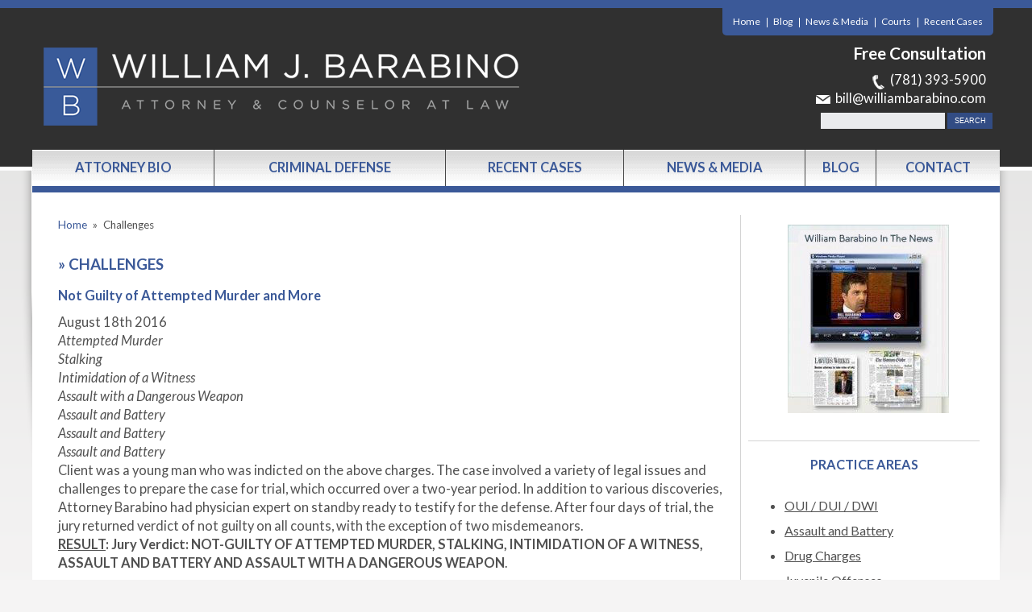

--- FILE ---
content_type: text/html; charset=UTF-8
request_url: https://www.williambarabino.com/representative-case-tag/challenges/
body_size: 14937
content:


<!DOCTYPE html>
<!--[if IE 8 ]>    <html lang="en-US" class="no-js no-touch ie8"> <![endif]-->
<!--[if (gte IE 9)|(gt IEMobile 7)|!(IEMobile)|!(IE)]><!--><html lang="en-US" class="no-js no-touch"><!--<![endif]-->
	<head>
		<meta name="themodernfirm-framework-version" content="2.5.1.1" />
		<meta http-equiv="Content-Type" content="text/html; charset=utf-8" />
<script type="text/javascript">
/* <![CDATA[ */
var gform;gform||(document.addEventListener("gform_main_scripts_loaded",function(){gform.scriptsLoaded=!0}),document.addEventListener("gform/theme/scripts_loaded",function(){gform.themeScriptsLoaded=!0}),window.addEventListener("DOMContentLoaded",function(){gform.domLoaded=!0}),gform={domLoaded:!1,scriptsLoaded:!1,themeScriptsLoaded:!1,isFormEditor:()=>"function"==typeof InitializeEditor,callIfLoaded:function(o){return!(!gform.domLoaded||!gform.scriptsLoaded||!gform.themeScriptsLoaded&&!gform.isFormEditor()||(gform.isFormEditor()&&console.warn("The use of gform.initializeOnLoaded() is deprecated in the form editor context and will be removed in Gravity Forms 3.1."),o(),0))},initializeOnLoaded:function(o){gform.callIfLoaded(o)||(document.addEventListener("gform_main_scripts_loaded",()=>{gform.scriptsLoaded=!0,gform.callIfLoaded(o)}),document.addEventListener("gform/theme/scripts_loaded",()=>{gform.themeScriptsLoaded=!0,gform.callIfLoaded(o)}),window.addEventListener("DOMContentLoaded",()=>{gform.domLoaded=!0,gform.callIfLoaded(o)}))},hooks:{action:{},filter:{}},addAction:function(o,r,e,t){gform.addHook("action",o,r,e,t)},addFilter:function(o,r,e,t){gform.addHook("filter",o,r,e,t)},doAction:function(o){gform.doHook("action",o,arguments)},applyFilters:function(o){return gform.doHook("filter",o,arguments)},removeAction:function(o,r){gform.removeHook("action",o,r)},removeFilter:function(o,r,e){gform.removeHook("filter",o,r,e)},addHook:function(o,r,e,t,n){null==gform.hooks[o][r]&&(gform.hooks[o][r]=[]);var d=gform.hooks[o][r];null==n&&(n=r+"_"+d.length),gform.hooks[o][r].push({tag:n,callable:e,priority:t=null==t?10:t})},doHook:function(r,o,e){var t;if(e=Array.prototype.slice.call(e,1),null!=gform.hooks[r][o]&&((o=gform.hooks[r][o]).sort(function(o,r){return o.priority-r.priority}),o.forEach(function(o){"function"!=typeof(t=o.callable)&&(t=window[t]),"action"==r?t.apply(null,e):e[0]=t.apply(null,e)})),"filter"==r)return e[0]},removeHook:function(o,r,t,n){var e;null!=gform.hooks[o][r]&&(e=(e=gform.hooks[o][r]).filter(function(o,r,e){return!!(null!=n&&n!=o.tag||null!=t&&t!=o.priority)}),gform.hooks[o][r]=e)}});
/* ]]> */
</script>

		<meta charset="UTF-8" />
<!--         <meta name="viewport" content="width=device-width, initial-scale=1, maximum-scale=1.0, user-scalable=no" /> -->
		<meta name="viewport" content="width=device-width, initial-scale=1">
		<link rel="profile" href="https://gmpg.org/xfn/11" />	
		<title> » Law Office of  William J. Barabino</title>		<link rel="shortcut icon" href="https://www.williambarabino.com/wp-content/uploads/sites/254/2015/05/favicon.ico" /><meta name='robots' content='max-image-preview:large' />
	<style>img:is([sizes="auto" i], [sizes^="auto," i]) { contain-intrinsic-size: 3000px 1500px }</style>
	
            <script data-no-defer="1" data-ezscrex="false" data-cfasync="false" data-pagespeed-no-defer data-cookieconsent="ignore">
                var ctPublicFunctions = {"_ajax_nonce":"76e816eacf","_rest_nonce":"134d15d74c","_ajax_url":"\/wp-admin\/admin-ajax.php","_rest_url":"https:\/\/www.williambarabino.com\/wp-json\/","data__cookies_type":"none","data__ajax_type":"admin_ajax","data__bot_detector_enabled":1,"data__frontend_data_log_enabled":1,"cookiePrefix":"","wprocket_detected":false,"host_url":"www.williambarabino.com","text__ee_click_to_select":"Click to select the whole data","text__ee_original_email":"The complete one is","text__ee_got_it":"Got it","text__ee_blocked":"Blocked","text__ee_cannot_connect":"Cannot connect","text__ee_cannot_decode":"Can not decode email. Unknown reason","text__ee_email_decoder":"CleanTalk email decoder","text__ee_wait_for_decoding":"The magic is on the way!","text__ee_decoding_process":"Please wait a few seconds while we decode the contact data."}
            </script>
        
            <script data-no-defer="1" data-ezscrex="false" data-cfasync="false" data-pagespeed-no-defer data-cookieconsent="ignore">
                var ctPublic = {"_ajax_nonce":"76e816eacf","settings__forms__check_internal":0,"settings__forms__check_external":0,"settings__forms__force_protection":0,"settings__forms__search_test":1,"settings__data__bot_detector_enabled":1,"settings__sfw__anti_crawler":0,"blog_home":"https:\/\/www.williambarabino.com\/","pixel__setting":"3","pixel__enabled":false,"pixel__url":"https:\/\/moderate11-v4.cleantalk.org\/pixel\/a1cc92bfcf06c733d5b7d3d15f909e7b.gif","data__email_check_before_post":1,"data__email_check_exist_post":1,"data__cookies_type":"none","data__key_is_ok":false,"data__visible_fields_required":true,"wl_brandname":"Anti-Spam by CleanTalk","wl_brandname_short":"CleanTalk","ct_checkjs_key":1410478539,"emailEncoderPassKey":"bd3d2d689190d91c791191cef2f151d8","bot_detector_forms_excluded":"W10=","advancedCacheExists":false,"varnishCacheExists":false,"wc_ajax_add_to_cart":false}
            </script>
        <link rel='dns-prefetch' href='//fd.cleantalk.org' />
<link rel='dns-prefetch' href='//fonts.googleapis.com' />
<link rel='dns-prefetch' href='//use.fontawesome.com' />
<!-- Google Tag Manager -->
<script>(function(w,d,s,l,i){w[l]=w[l]||[];w[l].push({'gtm.start':
new Date().getTime(),event:'gtm.js'});var f=d.getElementsByTagName(s)[0],
j=d.createElement(s),dl=l!='dataLayer'?'&l='+l:'';j.async=true;j.src=
'https://www.googletagmanager.com/gtm.js?id='+i+dl;f.parentNode.insertBefore(j,f);
})(window,document,'script','dataLayer','GTM-TTCX6W4');</script>
<!-- End Google Tag Manager --><link rel="alternate" type="application/rss+xml" title="Law Office of  William J. Barabino &raquo; Challenges Case Tag Feed" href="https://www.williambarabino.com/representative-case-tag/challenges/feed/" />
<script type="text/javascript">
/* <![CDATA[ */
window._wpemojiSettings = {"baseUrl":"https:\/\/s.w.org\/images\/core\/emoji\/16.0.1\/72x72\/","ext":".png","svgUrl":"https:\/\/s.w.org\/images\/core\/emoji\/16.0.1\/svg\/","svgExt":".svg","source":{"concatemoji":"https:\/\/www.williambarabino.com\/wp-includes\/js\/wp-emoji-release.min.js?ver=6.8.2"}};
/*! This file is auto-generated */
!function(s,n){var o,i,e;function c(e){try{var t={supportTests:e,timestamp:(new Date).valueOf()};sessionStorage.setItem(o,JSON.stringify(t))}catch(e){}}function p(e,t,n){e.clearRect(0,0,e.canvas.width,e.canvas.height),e.fillText(t,0,0);var t=new Uint32Array(e.getImageData(0,0,e.canvas.width,e.canvas.height).data),a=(e.clearRect(0,0,e.canvas.width,e.canvas.height),e.fillText(n,0,0),new Uint32Array(e.getImageData(0,0,e.canvas.width,e.canvas.height).data));return t.every(function(e,t){return e===a[t]})}function u(e,t){e.clearRect(0,0,e.canvas.width,e.canvas.height),e.fillText(t,0,0);for(var n=e.getImageData(16,16,1,1),a=0;a<n.data.length;a++)if(0!==n.data[a])return!1;return!0}function f(e,t,n,a){switch(t){case"flag":return n(e,"\ud83c\udff3\ufe0f\u200d\u26a7\ufe0f","\ud83c\udff3\ufe0f\u200b\u26a7\ufe0f")?!1:!n(e,"\ud83c\udde8\ud83c\uddf6","\ud83c\udde8\u200b\ud83c\uddf6")&&!n(e,"\ud83c\udff4\udb40\udc67\udb40\udc62\udb40\udc65\udb40\udc6e\udb40\udc67\udb40\udc7f","\ud83c\udff4\u200b\udb40\udc67\u200b\udb40\udc62\u200b\udb40\udc65\u200b\udb40\udc6e\u200b\udb40\udc67\u200b\udb40\udc7f");case"emoji":return!a(e,"\ud83e\udedf")}return!1}function g(e,t,n,a){var r="undefined"!=typeof WorkerGlobalScope&&self instanceof WorkerGlobalScope?new OffscreenCanvas(300,150):s.createElement("canvas"),o=r.getContext("2d",{willReadFrequently:!0}),i=(o.textBaseline="top",o.font="600 32px Arial",{});return e.forEach(function(e){i[e]=t(o,e,n,a)}),i}function t(e){var t=s.createElement("script");t.src=e,t.defer=!0,s.head.appendChild(t)}"undefined"!=typeof Promise&&(o="wpEmojiSettingsSupports",i=["flag","emoji"],n.supports={everything:!0,everythingExceptFlag:!0},e=new Promise(function(e){s.addEventListener("DOMContentLoaded",e,{once:!0})}),new Promise(function(t){var n=function(){try{var e=JSON.parse(sessionStorage.getItem(o));if("object"==typeof e&&"number"==typeof e.timestamp&&(new Date).valueOf()<e.timestamp+604800&&"object"==typeof e.supportTests)return e.supportTests}catch(e){}return null}();if(!n){if("undefined"!=typeof Worker&&"undefined"!=typeof OffscreenCanvas&&"undefined"!=typeof URL&&URL.createObjectURL&&"undefined"!=typeof Blob)try{var e="postMessage("+g.toString()+"("+[JSON.stringify(i),f.toString(),p.toString(),u.toString()].join(",")+"));",a=new Blob([e],{type:"text/javascript"}),r=new Worker(URL.createObjectURL(a),{name:"wpTestEmojiSupports"});return void(r.onmessage=function(e){c(n=e.data),r.terminate(),t(n)})}catch(e){}c(n=g(i,f,p,u))}t(n)}).then(function(e){for(var t in e)n.supports[t]=e[t],n.supports.everything=n.supports.everything&&n.supports[t],"flag"!==t&&(n.supports.everythingExceptFlag=n.supports.everythingExceptFlag&&n.supports[t]);n.supports.everythingExceptFlag=n.supports.everythingExceptFlag&&!n.supports.flag,n.DOMReady=!1,n.readyCallback=function(){n.DOMReady=!0}}).then(function(){return e}).then(function(){var e;n.supports.everything||(n.readyCallback(),(e=n.source||{}).concatemoji?t(e.concatemoji):e.wpemoji&&e.twemoji&&(t(e.twemoji),t(e.wpemoji)))}))}((window,document),window._wpemojiSettings);
/* ]]> */
</script>
<link rel='stylesheet' id='google-material-icons-css' href='https://fonts.googleapis.com/icon?family=Material+Icons' type='text/css' media='all' />
<link rel='stylesheet' id='fontawesome-css' href='https://use.fontawesome.com/releases/v5.9.0/css/all.css' type='text/css' media='all' />
<link rel='stylesheet' id='google-font-Crimson-Text-css' href='https://fonts.googleapis.com/css?family=Crimson+Text:400,600,600italic,700,700italic,400italic' type='text/css' media='screen' />
<link rel='stylesheet' id='google-font-Lato-css' href='https://fonts.googleapis.com/css?family=Lato:300,400,700,400italic' type='text/css' media='screen' />
<link rel='stylesheet' id='tmf-scaffolding-css' href='https://www.williambarabino.com/wp-content/themes/themodernfirm-framework/assets/css/scaffolding.css' type='text/css' media='screen' />
<link rel='stylesheet' id='tmf-framework-css' href='https://www.williambarabino.com/wp-content/themes/themodernfirm-framework/assets/css/framework.css' type='text/css' media='screen' />
<link rel='stylesheet' id='tmf-posts-css' href='https://www.williambarabino.com/wp-content/themes/themodernfirm-framework/assets/css/posts.css' type='text/css' media='screen' />
<link rel='stylesheet' id='tmf-print-css' href='https://www.williambarabino.com/wp-content/themes/themodernfirm-framework/assets/css/print.css' type='text/css' media='print' />
<link rel='stylesheet' id='tmf-structural-css' href='https://www.williambarabino.com/wp-content/themes/mod-express-41/william-barabino/assets/css/structural.css' type='text/css' media='screen' />
<link rel='stylesheet' id='tmf-child-posts-css' href='https://www.williambarabino.com/wp-content/themes/mod-express-41/william-barabino/assets/css/posts.css' type='text/css' media='screen' />
<link rel='stylesheet' id='tmf-editor-content-css' href='https://www.williambarabino.com/wp-content/themes/mod-express-41/william-barabino/assets/css/editor-content.css' type='text/css' media='screen' />
<link rel='stylesheet' id='tmf-responsive-css' href='https://www.williambarabino.com/wp-content/themes/mod-express-41/william-barabino/assets/css/responsive.css' type='text/css' media='screen' />
<link rel='stylesheet' id='tmf-child-print-css' href='https://www.williambarabino.com/wp-content/themes/mod-express-41/william-barabino/assets/css/print.css' type='text/css' media='print' />
<style id='wp-emoji-styles-inline-css' type='text/css'>

	img.wp-smiley, img.emoji {
		display: inline !important;
		border: none !important;
		box-shadow: none !important;
		height: 1em !important;
		width: 1em !important;
		margin: 0 0.07em !important;
		vertical-align: -0.1em !important;
		background: none !important;
		padding: 0 !important;
	}
</style>
<style id='classic-theme-styles-inline-css' type='text/css'>
/*! This file is auto-generated */
.wp-block-button__link{color:#fff;background-color:#32373c;border-radius:9999px;box-shadow:none;text-decoration:none;padding:calc(.667em + 2px) calc(1.333em + 2px);font-size:1.125em}.wp-block-file__button{background:#32373c;color:#fff;text-decoration:none}
</style>
<link rel='stylesheet' id='me-spr-block-styles-css' href='https://www.williambarabino.com/wp-content/plugins/simple-post-redirect//css/block-styles.min.css?ver=6.8.2' type='text/css' media='all' />
<link rel='stylesheet' id='cleantalk-public-css-css' href='https://www.williambarabino.com/wp-content/plugins/cleantalk-spam-protect/css/cleantalk-public.min.css?ver=6.67_1761892926' type='text/css' media='all' />
<link rel='stylesheet' id='cleantalk-email-decoder-css-css' href='https://www.williambarabino.com/wp-content/plugins/cleantalk-spam-protect/css/cleantalk-email-decoder.min.css?ver=6.67_1761892926' type='text/css' media='all' />
<link rel='stylesheet' id='myCustomStyles-css' href='https://www.williambarabino.com/wp-content/plugins/tinymce-formats/editor-styles.css?ver=6.8.2' type='text/css' media='all' />
<script type="text/javascript" src="https://www.williambarabino.com/wp-includes/js/jquery/jquery.min.js?ver=3.7.1" id="jquery-core-js"></script>
<script type="text/javascript" src="https://www.williambarabino.com/wp-includes/js/jquery/jquery-migrate.min.js?ver=3.4.1" id="jquery-migrate-js"></script>
<script type="text/javascript" src="https://www.williambarabino.com/wp-content/themes/themodernfirm-framework/assets/js/core.js?ver=6.8.2" id="tmf-core-js"></script>
<script type="text/javascript" src="https://www.williambarabino.com/wp-content/themes/mod-express-41/william-barabino/assets/js/site.js?ver=6.8.2" id="tmf-child-js-js"></script>
<script type="text/javascript" src="https://www.williambarabino.com/wp-content/plugins/cleantalk-spam-protect/js/apbct-public-bundle.min.js?ver=6.67_1761892926" id="apbct-public-bundle.min-js-js"></script>
<script type="text/javascript" src="https://fd.cleantalk.org/ct-bot-detector-wrapper.js?ver=6.67" id="ct_bot_detector-js" defer="defer" data-wp-strategy="defer"></script>
<link rel="https://api.w.org/" href="https://www.williambarabino.com/wp-json/" /><link rel="EditURI" type="application/rsd+xml" title="RSD" href="https://www.williambarabino.com/xmlrpc.php?rsd" />
<meta name="generator" content="WordPress 6.8.2" />
<style type="text/css" id="tmf-inline-styles-header"> #mobile-nav{ background-color: rgba(0, 0, 0, 1 ); } </style> 
		<! – Code snippet to speed up Google Fonts – > 
		<link rel="preconnect" href="https://fonts.googleapis.com">
		<link rel="preconnect" href="https://fonts.gstatic.com" crossorigin>
		<! – End of code snippet for Google Fonts – > 
    			<script>
				jQuery(function(){TMF.start_services(['feature_detection', 'navigation', 'accordion', 'map_adjust', 'video_support', 'obfuscate_email']);});
			</script>
		<style type="text/css" media="screen">p.home-badges img{
padding:15px;
}
p.home-badges{
text-align:center;
}</style><!-- google analytics -->
<!-- Global Site Tag (gtag.js) - Google Analytics -->
<script async src="https://www.googletagmanager.com/gtag/js?id=G-5TD8FDSBNB"></script>
<script>
  window.dataLayer = window.dataLayer || [];
  function gtag(){dataLayer.push(arguments);}
  gtag('js', new Date());

  gtag('config', 'G-5TD8FDSBNB');
</script>
<a href="#body-wrapper" class="screen-reader-shortcut">Skip to main content</a><a href="#primary-nav-wrapper" class="screen-reader-shortcut">Skip to navigation</a><div id="top"></div>	</head>

	<body data-rsssl=1 class="archive tax-representative-case-tags term-challenges term-822 wp-theme-themodernfirm-framework wp-child-theme-mod-express-41william-barabino">
	<!-- Google Tag Manager (noscript) -->
<noscript><iframe src="https://www.googletagmanager.com/ns.html?id=GTM-TTCX6W4"
height="0" width="0" style="display:none;visibility:hidden"></iframe></noscript>
<!-- End Google Tag Manager (noscript) -->	
	<div id="print-header">
	
	
	<img id="print-logo" class="logo" src="https://www.williambarabino.com/wp-content/uploads/sites/254/2015/05/header.png" alt="Law Office of  William J. Barabino" />
</div>	
				<div id="secondary-nav-wrapper" class="section-wrapper">
				<div id="secondary-nav-container" class="section-container">
					<div id="secondary-nav" class="section">
		
					<div id="secondary-nav-row"  class="row  ">
		
					<div id="secondary-nav-cell-1"  class="cell span-24">
			<div class="inner">
						<ul id="secondary-nav-menu" class="menu"><li id="menu-item-360" class="menu-item menu-item-type-post_type menu-item-object-page menu-item-home first menu-item-360"><a href="https://www.williambarabino.com/">Home</a></li>
<li id="menu-item-361" class="menu-item menu-item-type-post_type menu-item-object-page current_page_parent menu-item-361"><a href="https://www.williambarabino.com/blog/">Blog</a></li>
<li id="menu-item-1101" class="menu-item menu-item-type-custom menu-item-object-custom menu-item-1101"><a href="/news/">News &#038; Media</a></li>
<li id="menu-item-1858" class="menu-item menu-item-type-post_type menu-item-object-page menu-item-1858"><a href="https://www.williambarabino.com/ma-courts/">Courts</a></li>
<li id="menu-item-2344" class="menu-item menu-item-type-custom menu-item-object-custom last menu-item-2344"><a href="/recent-cases/">Recent Cases</a></li>
</ul>
		</div></div></div>
					</div>
			</div>
		</div>
		
				<div id="header-wrapper" class="section-wrapper">
				<div id="header-container" class="section-container">
					<div id="header" class="section">
		
				<div id="header-row"  class="row collapse-750 ">
		
				<div id="header-cell-1"  class="cell span-12">
			<div class="inner">
					<a href="https://www.williambarabino.com/">
	<img id="site-logo" class="logo" src="https://www.williambarabino.com/wp-content/uploads/sites/254/2015/05/header.png" alt="Law Office of  William J. Barabino"/>
</a>
		</div></div>		<div id="header-cell-2"  class="cell span-12" role="complementary">
			<div class="inner">
					
			<div class="tmf-module-area tmf-single-module-area tmf-module-area-header">			<div class="tmf-module tmf-module-17 tmf-module-site-header---upper-right">
								<div class="tmf-module-content editor-content">
					<h3>Free Consultation</h3> <p><span class="tmf-field post-id-369 location phone-1"><a href="tel:(781) 393-5900">(781) 393-5900</a></span> <br /> <a class="tmf-email tmf-field post-id-369 location email" href="#" title="Email" data-front="bill" data-back="williambarabino.com"></a></p>				</div>
			</div>
		</div>
						<div id="search-form-wrapper" class="section-wrapper">
				<div id="search-form-container" class="section-container">
					<div id="search-form" class="section">
						
				<form method="get" class="search-form" action="https://www.williambarabino.com/">
	<div>
		<input type="text" size="30" name="s" class="search-box" value="" onfocus="if(this.value==this.defaultValue)this.value='';" onblur="if(this.value=='')this.value=this.defaultValue;"/>
		<input type="submit" class="search-submit tmf-button small" value="Search" />
			
							
	</div>
</form>
							</div>
			</div>
		</div>
		

	</div></div></div>	

				</div>
			</div>
		</div>
				
				<div id="primary-nav-wrapper" class="section-wrapper">
				<div id="primary-nav-container" class="section-container">
					<div id="primary-nav" class="section" role="navigation">
		
		<div class="menu-bar">Menu</div>

		<ul id="primary-nav-menu" class="menu"><li id="menu-item-344" class="menu-item menu-item-type-post_type menu-item-object-attorney first menu-item-344"><a href="https://www.williambarabino.com/attorneys/william-barabino/">Attorney Bio</a></li>
<li id="menu-item-345" class="menu-item menu-item-type-post_type menu-item-object-practice-area menu-item-has-children menu-item-345"><a href="https://www.williambarabino.com/practice-areas/criminal-defense/">Criminal Defense</a>
<div class="wrap"><ul class="sub-menu">
	<li id="menu-item-346" class="menu-item menu-item-type-post_type menu-item-object-practice-area first menu-item-346"><a href="https://www.williambarabino.com/practice-areas/criminal-defense/assault-and-battery/">Assault and Battery</a></li>
	<li id="menu-item-2332" class="menu-item menu-item-type-post_type menu-item-object-practice-area menu-item-2332"><a href="https://www.williambarabino.com/practice-areas/criminal-defense/civil-conversion/">Civil Conversion</a></li>
	<li id="menu-item-347" class="menu-item menu-item-type-post_type menu-item-object-practice-area menu-item-347"><a href="https://www.williambarabino.com/practice-areas/criminal-defense/clerk-magistrate-hearings/">Clerk Magistrate Hearings</a></li>
	<li id="menu-item-2335" class="menu-item menu-item-type-post_type menu-item-object-practice-area menu-item-2335"><a href="https://www.williambarabino.com/practice-areas/criminal-defense/default-warrants/">Default Warrants</a></li>
	<li id="menu-item-2330" class="menu-item menu-item-type-post_type menu-item-object-practice-area menu-item-2330"><a href="https://www.williambarabino.com/practice-areas/criminal-defense/domestic-violence/">Domestic Violence</a></li>
	<li id="menu-item-348" class="menu-item menu-item-type-post_type menu-item-object-practice-area menu-item-348"><a href="https://www.williambarabino.com/practice-areas/criminal-defense/driving-offenses/">Driving Offenses</a></li>
	<li id="menu-item-349" class="menu-item menu-item-type-post_type menu-item-object-practice-area menu-item-349"><a href="https://www.williambarabino.com/practice-areas/criminal-defense/drug-charges/">Drug Charges</a></li>
	<li id="menu-item-2328" class="menu-item menu-item-type-post_type menu-item-object-practice-area menu-item-2328"><a href="https://www.williambarabino.com/practice-areas/criminal-defense/encore-casino-crimes/">Encore Casino Crimes</a></li>
	<li id="menu-item-1338" class="menu-item menu-item-type-post_type menu-item-object-practice-area menu-item-1338"><a href="https://www.williambarabino.com/practice-areas/criminal-defense/gun-charges/">Gun Charges</a></li>
	<li id="menu-item-1879" class="menu-item menu-item-type-post_type menu-item-object-practice-area menu-item-1879"><a href="https://www.williambarabino.com/practice-areas/criminal-defense/harassment-prevention-order/">Harassment Prevention Order</a></li>
	<li id="menu-item-2326" class="menu-item menu-item-type-post_type menu-item-object-practice-area menu-item-2326"><a href="https://www.williambarabino.com/practice-areas/criminal-defense/indecent-assault-and-battery/">Indecent Assault and Battery</a></li>
	<li id="menu-item-350" class="menu-item menu-item-type-post_type menu-item-object-practice-area menu-item-350"><a href="https://www.williambarabino.com/practice-areas/criminal-defense/juvenile-offenses/">Juvenile Offenses</a></li>
	<li id="menu-item-351" class="menu-item menu-item-type-post_type menu-item-object-practice-area menu-item-351"><a href="https://www.williambarabino.com/practice-areas/criminal-defense/oui-dui-dwi/">OUI / DUI / DWI</a></li>
	<li id="menu-item-2327" class="menu-item menu-item-type-post_type menu-item-object-practice-area menu-item-2327"><a href="https://www.williambarabino.com/practice-areas/criminal-defense/pre-arrest-investigation/">Pre-Arrest Investigation</a></li>
	<li id="menu-item-2334" class="menu-item menu-item-type-post_type menu-item-object-practice-area menu-item-2334"><a href="https://www.williambarabino.com/practice-areas/criminal-defense/pre-trial-diversion/">Pre-Trial Diversion</a></li>
	<li id="menu-item-352" class="menu-item menu-item-type-post_type menu-item-object-practice-area menu-item-352"><a href="https://www.williambarabino.com/practice-areas/criminal-defense/probation-violations/">Probation Violations</a></li>
	<li id="menu-item-353" class="menu-item menu-item-type-post_type menu-item-object-practice-area menu-item-353"><a href="https://www.williambarabino.com/practice-areas/criminal-defense/property-offenses/">Property Offense</a></li>
	<li id="menu-item-2329" class="menu-item menu-item-type-post_type menu-item-object-practice-area menu-item-2329"><a href="https://www.williambarabino.com/practice-areas/criminal-defense/resisting-arrest/">Resisting Arrest</a></li>
	<li id="menu-item-2333" class="menu-item menu-item-type-post_type menu-item-object-practice-area menu-item-2333"><a href="https://www.williambarabino.com/practice-areas/criminal-defense/search-seizure/">Search &amp; Seizure</a></li>
	<li id="menu-item-2331" class="menu-item menu-item-type-post_type menu-item-object-practice-area menu-item-2331"><a href="https://www.williambarabino.com/practice-areas/criminal-defense/shoplifting/">Shoplifting</a></li>
	<li id="menu-item-354" class="menu-item menu-item-type-post_type menu-item-object-practice-area menu-item-354"><a href="https://www.williambarabino.com/practice-areas/criminal-defense/sex-offenses-and-sorb-hearings/">Sex Offenses and SORB Hearings</a></li>
	<li id="menu-item-2336" class="menu-item menu-item-type-post_type menu-item-object-practice-area menu-item-2336"><a href="https://www.williambarabino.com/practice-areas/criminal-defense/theft-crimes/">Theft Crimes</a></li>
	<li id="menu-item-1339" class="menu-item menu-item-type-post_type menu-item-object-practice-area menu-item-1339"><a href="https://www.williambarabino.com/practice-areas/criminal-defense/violent-crimes/">Violent Crimes</a></li>
	<li id="menu-item-355" class="menu-item menu-item-type-post_type menu-item-object-practice-area last menu-item-355"><a href="https://www.williambarabino.com/practice-areas/criminal-defense/violation-of-restraining-orders/">Violation of Restraining Orders</a></li>
</ul></div>
</li>
<li id="menu-item-356" class="menu-item menu-item-type-custom menu-item-object-custom menu-item-356"><a href="/recent-cases/">Recent Cases</a></li>
<li id="menu-item-358" class="menu-item menu-item-type-custom menu-item-object-custom menu-item-358"><a href="/news/">News &#038; Media</a></li>
<li id="menu-item-1820" class="menu-item menu-item-type-post_type menu-item-object-page current_page_parent menu-item-1820"><a href="https://www.williambarabino.com/blog/">Blog</a></li>
<li id="menu-item-359" class="menu-item menu-item-type-custom menu-item-object-custom last menu-item-359"><a href="/contact-us/">Contact</a></li>
</ul>
					</div>
			</div>
		</div>
		
	

				<div id="body-wrapper" class="section-wrapper" role="main">
				<div id="body-container" class="section-container">
					<div id="body" class="section">
		
					<div id="body-row"  class="row collapse-850 ">
		
					<div id="body-cell-1"  class="cell span-16">
			<div class="inner">
		
				<div id="breadcrumbs" itemscope itemtype="https://schema.org/BreadcrumbList"><span itemprop="itemListElement" itemscope itemtype="https://schema.org/ListItem" class="s"><a href="https://www.williambarabino.com/" itemprop="item"><span itemprop="name">Home</span></a><meta itemprop="position" content="1" /></span><span class="delimiter"> » </span><span itemprop="itemListElement" itemscope itemtype="https://schema.org/ListItem" class="s"><span class="current" itemprop="name">Challenges</span><meta itemprop="position" content="2" /></span></div>				<h1 id="page-title"><span class="title-arrow"> » </span>Challenges</h1>				
									<div class="tmf-post tmf-post-833 representative-case medium first-post last-post">
	
	
	<h2 class="title">
					<a href="https://www.williambarabino.com/recent-cases/not-guilty-attempted-murder-stalking-intimidation-assault-dw-assault-battery/" title="Read more about Not Guilty of Attempted Murder and More">
		
			Not Guilty of Attempted Murder and More
					</a>
			</h2>

	<div class="excerpt editor-content">
		
		<p>August 18<sup>th</sup> 2016<br /> <em>Attempted Murder </em><br /> <em>Stalking </em><br /> <em>Intimidation of a Witness </em><br /> <em>Assault with a Dangerous Weapon </em><br /> <em>Assault and Battery </em><br /> <em>Assault and Battery </em><br /> <em>Assault and Battery <br /> </em>Client was a young man who was indicted on the above charges. The case involved a variety of legal issues and challenges to prepare the case for trial, which occurred over a two-year period. In addition to various discoveries, Attorney Barabino had physician expert on standby ready to testify for the defense. After four days of trial, the jury returned verdict of not guilty on all counts, with the exception of two misdemeanors.<br /> <strong><span style="text-decoration: underline">RESULT</span>: Jury Verdict: NOT-GUILTY OF ATTEMPTED MURDER, STALKING, INTIMIDATION OF A WITNESS, ASSAULT AND BATTERY AND ASSAULT WITH A DANGEROUS WEAPON</strong>.</p>
		
		
<div class="social-buttons">

  

  

  

  
</div>

	</div>

	<div class="clear"></div>

</div>				
								
			</div></div>		<div id="body-cell-2"  class="cell span-8" role="complementary">
			<div class="inner">
						
								<div class="tmf-module-area tmf-multi-module-area tmf-module-area-page-sidebar">			<div class="tmf-module tmf-module-365 tmf-module-in-the-news">
								<div class="tmf-module-content editor-content">
					<p><a href="/news/"><img class="size-full wp-image-395 aligncenter" src="https://www.williambarabino.com/wp-content/uploads/sites/254/2015/05/sidebar_in_the_news.jpg" alt="sidebar_in_the_news" width="200" height="234" /></a></p>				</div>
			</div>
					<div class="tmf-module tmf-module-367 tmf-module-practice-areas">
									<h3 class="tmf-module-title">
						
							Practice Areas
											</h3>
								<div class="tmf-module-content editor-content">
					<p><div class="tmf-post-list small"><div class="tmf-post tmf-post-31 practice-area small first-post"> <div class="title"> <a href="https://www.williambarabino.com/practice-areas/criminal-defense/oui-dui-dwi/" title="Read more about OUI / DUI / DWI"> OUI / DUI / DWI </a> </div> </div><div class="tmf-post tmf-post-29 practice-area small middle-post"> <div class="title"> <a href="https://www.williambarabino.com/practice-areas/criminal-defense/assault-and-battery/" title="Read more about Assault and Battery"> Assault and Battery </a> </div> </div><div class="tmf-post tmf-post-33 practice-area small middle-post"> <div class="title"> <a href="https://www.williambarabino.com/practice-areas/criminal-defense/drug-charges/" title="Read more about Drug Charges"> Drug Charges </a> </div> </div><div class="tmf-post tmf-post-26 practice-area small middle-post"> <div class="title"> <a href="https://www.williambarabino.com/practice-areas/criminal-defense/juvenile-offenses/" title="Read more about Juvenile Offenses"> Juvenile Offenses </a> </div> </div><div class="tmf-post tmf-post-27 practice-area small middle-post"> <div class="title"> <a href="https://www.williambarabino.com/practice-areas/criminal-defense/probation-violations/" title="Read more about Probation Violations"> Probation Violations </a> </div> </div><div class="tmf-post tmf-post-28 practice-area small middle-post"> <div class="title"> <a href="https://www.williambarabino.com/practice-areas/criminal-defense/driving-offenses/" title="Read more about Driving Offenses"> Driving Offenses </a> </div> </div><div class="tmf-post tmf-post-30 practice-area small middle-post"> <div class="title"> <a href="https://www.williambarabino.com/practice-areas/criminal-defense/violation-of-restraining-orders/" title="Read more about Violation of Restraining Orders"> Violation of Restraining Orders </a> </div> </div><div class="tmf-post tmf-post-32 practice-area small middle-post"> <div class="title"> <a href="https://www.williambarabino.com/practice-areas/criminal-defense/sex-offenses-and-sorb-hearings/" title="Read more about Sex Offenses and SORB Hearings"> Sex Offenses and SORB Hearings </a> </div> </div><div class="tmf-post tmf-post-34 practice-area small middle-post"> <div class="title"> <a href="https://www.williambarabino.com/practice-areas/criminal-defense/clerk-magistrate-hearings/" title="Read more about Clerk Magistrate Hearings"> Clerk Magistrate Hearings </a> </div> </div><div class="tmf-post tmf-post-35 practice-area small middle-post"> <div class="title"> <a href="https://www.williambarabino.com/practice-areas/criminal-defense/property-offenses/" title="Read more about Property Offense"> Property Offense </a> </div> </div><div class="tmf-post tmf-post-1336 practice-area small middle-post"> <div class="title"> <a href="https://www.williambarabino.com/practice-areas/criminal-defense/violent-crimes/" title="Read more about Violent Crimes"> Violent Crimes </a> </div> </div><div class="tmf-post tmf-post-1337 practice-area small middle-post"> <div class="title"> <a href="https://www.williambarabino.com/practice-areas/criminal-defense/gun-charges/" title="Read more about Gun Charges"> Gun Charges </a> </div> </div><div class="tmf-post tmf-post-1615 practice-area small middle-post"> <div class="title"> <a href="https://www.williambarabino.com/practice-areas/criminal-defense/theft-crimes/" title="Read more about Theft Crimes"> Theft Crimes </a> </div> </div><div class="tmf-post tmf-post-1875 practice-area small middle-post"> <div class="title"> <a href="https://www.williambarabino.com/practice-areas/criminal-defense/harassment-prevention-order/" title="Read more about Harassment Prevention Order"> Harassment Prevention Order </a> </div> </div><div class="tmf-post tmf-post-2186 practice-area small middle-post"> <div class="title"> <a href="https://www.williambarabino.com/practice-areas/criminal-defense/default-warrants/" title="Read more about Default Warrants"> Default Warrants </a> </div> </div><div class="tmf-post tmf-post-2190 practice-area small middle-post"> <div class="title"> <a href="https://www.williambarabino.com/practice-areas/criminal-defense/pre-trial-diversion/" title="Read more about Pre-Trial Diversion"> Pre-Trial Diversion </a> </div> </div><div class="tmf-post tmf-post-2192 practice-area small middle-post"> <div class="title"> <a href="https://www.williambarabino.com/practice-areas/criminal-defense/search-seizure/" title="Read more about Search &amp; Seizure"> Search &amp; Seizure </a> </div> </div><div class="tmf-post tmf-post-2194 practice-area small middle-post"> <div class="title"> <a href="https://www.williambarabino.com/practice-areas/criminal-defense/civil-conversion/" title="Read more about Civil Conversion"> Civil Conversion </a> </div> </div><div class="tmf-post tmf-post-2196 practice-area small middle-post"> <div class="title"> <a href="https://www.williambarabino.com/practice-areas/criminal-defense/shoplifting/" title="Read more about Shoplifting"> Shoplifting </a> </div> </div><div class="tmf-post tmf-post-2211 practice-area small middle-post"> <div class="title"> <a href="https://www.williambarabino.com/practice-areas/criminal-defense/domestic-violence/" title="Read more about Domestic Violence"> Domestic Violence </a> </div> </div><div class="tmf-post tmf-post-2215 practice-area small middle-post"> <div class="title"> <a href="https://www.williambarabino.com/practice-areas/criminal-defense/resisting-arrest/" title="Read more about Resisting Arrest"> Resisting Arrest </a> </div> </div><div class="tmf-post tmf-post-2228 practice-area small middle-post"> <div class="title"> <a href="https://www.williambarabino.com/practice-areas/criminal-defense/encore-casino-crimes/" title="Read more about Encore Casino Crimes"> Encore Casino Crimes </a> </div> </div><div class="tmf-post tmf-post-2240 practice-area small middle-post"> <div class="title"> <a href="https://www.williambarabino.com/practice-areas/criminal-defense/pre-arrest-investigation/" title="Read more about Pre-Arrest Investigation"> Pre-Arrest Investigation </a> </div> </div><div class="tmf-post tmf-post-2263 practice-area small last-post"> <div class="title"> <a href="https://www.williambarabino.com/practice-areas/criminal-defense/indecent-assault-and-battery/" title="Read more about Indecent Assault and Battery"> Indecent Assault and Battery </a> </div> </div></div></p>				</div>
			</div>
					<div class="tmf-module tmf-module-368 tmf-module-contact-us">
									<h3 class="tmf-module-title">
						
							Contact Us
											</h3>
								<div class="tmf-module-content editor-content">
					<p><script type="text/javascript"> /* <![CDATA[ */  /* ]]> */ </script> <div class='gf_browser_chrome gform_wrapper gform_legacy_markup_wrapper gform-theme--no-framework' data-form-theme='legacy' data-form-index='0' id='gform_wrapper_1' ><form method='post' enctype='multipart/form-data' id='gform_1' action='/representative-case-tag/challenges/' data-formid='1' novalidate> <div class='gform-body gform_body'><ul id='gform_fields_1' class='gform_fields top_label form_sublabel_below description_below validation_below'><li id="field_1_1" class="gfield gfield--type-name gfield_contains_required field_sublabel_hidden_label gfield--no-description field_description_below hidden_label field_validation_below gfield_visibility_visible" ><label class='gfield_label gform-field-label gfield_label_before_complex' >Name<span class="gfield_required"><span class="gfield_required gfield_required_asterisk">*</span></span></label><div class='ginput_complex ginput_container ginput_container--name no_prefix has_first_name no_middle_name no_last_name no_suffix gf_name_has_1 ginput_container_name gform-grid-row' id='input_1_1'> <span id='input_1_1_3_container' class='name_first gform-grid-col gform-grid-col--size-auto' > <input type='text' name='input_1.3' id='input_1_1_3' value='' aria-required='true' placeholder='Name' /> <label for='input_1_1_3' class='gform-field-label gform-field-label--type-sub hidden_sub_label screen-reader-text'>Name</label> </span> </div></li><li id="field_1_2" class="gfield gfield--type-email field_sublabel_below gfield--no-description field_description_below hidden_label field_validation_below gfield_visibility_visible" ><label class='gfield_label gform-field-label' for='input_1_2'>Email</label><div class='ginput_container ginput_container_email'> <input name='input_2' id='input_1_2' type='email' value='' class='large' placeholder='Email' aria-invalid="false" /> </div></li><li id="field_1_3" class="gfield gfield--type-phone field_sublabel_below gfield--no-description field_description_below hidden_label field_validation_below gfield_visibility_visible" ><label class='gfield_label gform-field-label' for='input_1_3'>Phone</label><div class='ginput_container ginput_container_phone'><input name='input_3' id='input_1_3' type='tel' value='' class='large' placeholder='Phone' aria-invalid="false" /></div></li><li id="field_1_7" class="gfield gfield--type-select gfield_contains_required field_sublabel_below gfield--no-description field_description_below hidden_label field_validation_below gfield_visibility_visible" ><label class='gfield_label gform-field-label screen-reader-text' for='input_1_7'>Preferred method of contact<span class="gfield_required"><span class="gfield_required gfield_required_asterisk">*</span></span></label><div class='ginput_container ginput_container_select'><select name='input_7' id='input_1_7' class='large gfield_select' aria-required="true" aria-invalid="false" ><option value='' class='gf_placeholder'>Preferred method of contact</option><option value='Call me' >Call me</option><option value='Email me' >Email me</option></select></div></li><li id="field_1_6" class="gfield gfield--type-textarea field_sublabel_below gfield--no-description field_description_below hidden_label field_validation_below gfield_visibility_visible" ><label class='gfield_label gform-field-label' for='input_1_6'>Message</label><div class='ginput_container ginput_container_textarea'><textarea name='input_6' id='input_1_6' class='textarea small' placeholder='Message' aria-invalid="false" rows='10' cols='50'></textarea></div></li></ul></div> <div class='gform-footer gform_footer top_label'> <input type='submit' id='gform_submit_button_1' class='gform_button button' onclick='gform.submission.handleButtonClick(this);' data-submission-type='submit' value='Submit' /> <input type='hidden' class='gform_hidden' name='gform_submission_method' data-js='gform_submission_method_1' value='postback' /> <input type='hidden' class='gform_hidden' name='gform_theme' data-js='gform_theme_1' id='gform_theme_1' value='legacy' /> <input type='hidden' class='gform_hidden' name='gform_style_settings' data-js='gform_style_settings_1' id='gform_style_settings_1' value='[]' /> <input type='hidden' class='gform_hidden' name='is_submit_1' value='1' /> <input type='hidden' class='gform_hidden' name='gform_submit' value='1' /> <input type='hidden' class='gform_hidden' name='gform_unique_id' value='' /> <input type='hidden' class='gform_hidden' name='state_1' value='WyJbXSIsIjkwMDRmNzBlZTA2YWU2N2UyMDVlYmE5OGIyMzQ0MGQ0Il0=' /> <input type='hidden' autocomplete='off' class='gform_hidden' name='gform_target_page_number_1' id='gform_target_page_number_1' value='0' /> <input type='hidden' autocomplete='off' class='gform_hidden' name='gform_source_page_number_1' id='gform_source_page_number_1' value='1' /> <input type='hidden' name='gform_field_values' value='' /> </div> <input type="hidden" id="ct_checkjs_d14220ee66aeec73c49038385428ec4c" name="ct_checkjs" value="0" /><script >setTimeout(function(){var ct_input_name = "ct_checkjs_d14220ee66aeec73c49038385428ec4c";if (document.getElementById(ct_input_name) !== null) {var ct_input_value = document.getElementById(ct_input_name).value;document.getElementById(ct_input_name).value = document.getElementById(ct_input_name).value.replace(ct_input_value, '1410478539');}}, 1000);</script><input class="apbct_special_field apbct_email_id__gravity_form" name="apbct__email_id__gravity_form" aria-label="apbct__label_id__gravity_form" type="text" size="30" maxlength="200" autocomplete="off" value="" /><p style="display: none !important;" class="akismet-fields-container" data-prefix="ak_"><label>&#916;<textarea name="ak_hp_textarea" cols="45" rows="8" maxlength="100"></textarea></label><input type="hidden" id="ak_js_1" name="ak_js" value="212"/><script>document.getElementById( "ak_js_1" ).setAttribute( "value", ( new Date() ).getTime() );</script></p></form> </div><script type="text/javascript"> /* <![CDATA[ */ gform.initializeOnLoaded( function() {gformInitSpinner( 1, 'https://www.williambarabino.com/wp-content/plugins/gravityforms/images/spinner.svg', true );jQuery('#gform_ajax_frame_1').on('load',function(){var contents = jQuery(this).contents().find('*').html();var is_postback = contents.indexOf('GF_AJAX_POSTBACK') >= 0;if(!is_postback){return;}var form_content = jQuery(this).contents().find('#gform_wrapper_1');var is_confirmation = jQuery(this).contents().find('#gform_confirmation_wrapper_1').length > 0;var is_redirect = contents.indexOf('gformRedirect(){') >= 0;var is_form = form_content.length > 0 && ! is_redirect && ! is_confirmation;var mt = parseInt(jQuery('html').css('margin-top'), 10) + parseInt(jQuery('body').css('margin-top'), 10) + 100;if(is_form){jQuery('#gform_wrapper_1').html(form_content.html());if(form_content.hasClass('gform_validation_error')){jQuery('#gform_wrapper_1').addClass('gform_validation_error');} else {jQuery('#gform_wrapper_1').removeClass('gform_validation_error');}setTimeout( function() { /* delay the scroll by 50 milliseconds to fix a bug in chrome */ }, 50 );if(window['gformInitDatepicker']) {gformInitDatepicker();}if(window['gformInitPriceFields']) {gformInitPriceFields();}var current_page = jQuery('#gform_source_page_number_1').val();gformInitSpinner( 1, 'https://www.williambarabino.com/wp-content/plugins/gravityforms/images/spinner.svg', true );jQuery(document).trigger('gform_page_loaded', [1, current_page]);window['gf_submitting_1'] = false;}else if(!is_redirect){var confirmation_content = jQuery(this).contents().find('.GF_AJAX_POSTBACK').html();if(!confirmation_content){confirmation_content = contents;}jQuery('#gform_wrapper_1').replaceWith(confirmation_content);jQuery(document).trigger('gform_confirmation_loaded', [1]);window['gf_submitting_1'] = false;wp.a11y.speak(jQuery('#gform_confirmation_message_1').text());}else{jQuery('#gform_1').append(contents);if(window['gformRedirect']) {gformRedirect();}}jQuery(document).trigger("gform_pre_post_render", [{ formId: "1", currentPage: "current_page", abort: function() { this.preventDefault(); } }]); if (event && event.defaultPrevented) { return; } const gformWrapperDiv = document.getElementById( "gform_wrapper_1" ); if ( gformWrapperDiv ) { const visibilitySpan = document.createElement( "span" ); visibilitySpan.id = "gform_visibility_test_1"; gformWrapperDiv.insertAdjacentElement( "afterend", visibilitySpan ); } const visibilityTestDiv = document.getElementById( "gform_visibility_test_1" ); let postRenderFired = false; function triggerPostRender() { if ( postRenderFired ) { return; } postRenderFired = true; gform.core.triggerPostRenderEvents( 1, current_page ); if ( visibilityTestDiv ) { visibilityTestDiv.parentNode.removeChild( visibilityTestDiv ); } } function debounce( func, wait, immediate ) { var timeout; return function() { var context = this, args = arguments; var later = function() { timeout = null; if ( !immediate ) func.apply( context, args ); }; var callNow = immediate && !timeout; clearTimeout( timeout ); timeout = setTimeout( later, wait ); if ( callNow ) func.apply( context, args ); }; } const debouncedTriggerPostRender = debounce( function() { triggerPostRender(); }, 200 ); if ( visibilityTestDiv && visibilityTestDiv.offsetParent === null ) { const observer = new MutationObserver( ( mutations ) => { mutations.forEach( ( mutation ) => { if ( mutation.type === 'attributes' && visibilityTestDiv.offsetParent !== null ) { debouncedTriggerPostRender(); observer.disconnect(); } }); }); observer.observe( document.body, { attributes: true, childList: false, subtree: true, attributeFilter: [ 'style', 'class' ], }); } else { triggerPostRender(); } } );} ); /* ]]> */ </script> </p>				</div>
			</div>
		</div>
		</div></div></div>	

					</div>
			</div>
		</div>
		
	
					<div id="footer-wrapper" class="section-wrapper">
				<div id="footer-container" class="section-container">
					<div id="footer" class="section">
		
				<div id="footer-row"  class="row collapse-850 ">
		
				<div id="footer-cell-1"  class="cell span-8">
			<div class="inner">
					<div class="tmf-module-area tmf-single-module-area tmf-module-area-footer-1">			<div class="tmf-module tmf-module-16 tmf-module-massachusetts-legal-blog">
									<h3 class="tmf-module-title">
						
							Massachusetts Legal Blog
											</h3>
								<div class="tmf-module-content editor-content">
					<p><div class="tmf-post-list small"><div class="tmf-post tmf-post-2707 post small first-post"> <div class="calendar-icon"> <div class="month"> Oct </div> <div class="day"> 14 </div> </div> <div class="title has-post-date"> <a href="https://www.williambarabino.com/blog/2025/10/14/what-is-a-motor-vehicle/" title="Read More about What is a motor vehicle?"> What is a motor vehicle? </a> <div class="date"> October 14th, 2025 </div> </div> <div class="excerpt"> In law, sometimes simple terms can have complicated meanings. The term “motor vehicle” is an example. Although it may seem obvious, it is not always clear what counts as a motor vehicle. It is important to understand the legal definitionof a moto… <a href="https://www.williambarabino.com/blog/2025/10/14/what-is-a-motor-vehicle/" class="read-more" title="Read More about What is a motor vehicle?"> Read More </a> </div> </div><div class="tmf-post tmf-post-2700 post small last-post"> <div class="calendar-icon"> <div class="month"> Oct </div> <div class="day"> 7 </div> </div> <div class="title has-post-date"> <a href="https://www.williambarabino.com/blog/2025/10/07/what-is-a-hoax-device/" title="Read More about What is a hoax device?"> What is a hoax device? </a> <div class="date"> October 7th, 2025 </div> </div> <div class="excerpt"> In Massachusetts, a hoax device is a mechanism that resembles a bomb or other similar explosive weapon. It does not actually explode but resembles a real explosive device... <a href="https://www.williambarabino.com/blog/2025/10/07/what-is-a-hoax-device/" class="read-more" title="Read More about What is a hoax device?"> Read More </a> </div> </div></div></p>				</div>
			</div>
		</div>
		</div></div>		<div id="footer-cell-2"  class="cell span-8" role="complementary">
			<div class="inner">
					<div class="tmf-module-area tmf-single-module-area tmf-module-area-footer-2">			<div class="tmf-module tmf-module-15 tmf-module-payment">
									<h3 class="tmf-module-title">
						
							Payment
											</h3>
								<div class="tmf-module-content editor-content">
					<p><a href="https://secure.lawpay.com/pages/williambarabino/operating"><img class="aligncenter size-full wp-image-934" src="/wp-content/uploads/sites/254/2017/06/LP-MakePayment2-V_D_MC-2.png" alt="Make Payment - Lawpay" width="169" height="77" /></a></p> <div><div class="tmf-post tmf-post-369 location small first-post last-post" itemscope itemtype="https://schema.org/Organization"> <div class="title business-name" itemprop="name"> Law Office of William J. Barabino </div> <div class="building-name"> The Lawrence Light Guard Armory </div> <div class="address" itemprop="address" itemscope itemtype="https://schema.org/PostalAddress"> <div itemprop="streetAddress"> 92 High Street, DH9 </div> <span itemprop="addressLocality">Medford</span>, <span itemprop="addressRegion">MA</span> <span itemprop="postalCode">02155</span> </div> <div class="phone phone-1"> <span class="label">Phone: </span> <span class="value"> <a href="tel:(781) 393-5900">(781) 393-5900</a> </span> </div> <div class="phone phone-2"> <span class="label">Mobile: </span> <span class="value"> <a href="tel:781-775-7024">781-775-7024</a> </span> </div> <div class="fax"> <span class="label">Fax: </span> <span class="value">(781) 393-5901</span> </div> <div class="email"> <span class="label">Email: </span> <a class="tmf-email value" href="#" title="Email" data-front="bill" data-back="williambarabino.com"></a> </div> </div></div>				</div>
			</div>
		</div>
		</div></div>		<div id="footer-cell-3"  class="cell span-8">
			<div class="inner">
					<div class="tmf-module-area tmf-single-module-area tmf-module-area-footer-3">			<div class="tmf-module tmf-module-10 tmf-module-contact-us">
									<h3 class="tmf-module-title">
						
							Contact Us
											</h3>
								<div class="tmf-module-content editor-content">
					<p><div class="tmf-post tmf-post-369 location small first-post last-post" itemscope itemtype="https://schema.org/Organization"> <div class="static-map"> <a href="https://maps.google.com/maps?q=92%20High%20Street%20Medford%2C%20MA%2002155" target="_blank" title="Click to view this map on Google Maps"> <img src="https://maps.googleapis.com/maps/api/staticmap?key=AIzaSyABh0gZ4nrEwvngXZbZAqRYRCTjBw6MABM&zoom=11&sensor=false&markers=color:red%%7C92%20High%20Street%20Medford%2C%20MA%2002155&size=350x200" data-url="https://maps.googleapis.com/maps/api/staticmap?key=AIzaSyABh0gZ4nrEwvngXZbZAqRYRCTjBw6MABM&zoom=11&sensor=false&markers=color:red%%7C92%20High%20Street%20Medford%2C%20MA%2002155&size=" data-width="350" data-height="200" width="350" height="200" alt="Google Map of Law Office of William J. Barabino’s Location" /> </a> </div> </div></p>				</div>
			</div>
		</div>
	</div></div></div>
				</div>
			</div>
		</div>
							<div id="copyright-wrapper" class="section-wrapper">
				<div id="copyright-container" class="section-container">
					<div id="copyright" class="section">
		
				<div id="copyright-row"  class="row  ">
		
				<div id="copyright-cell-1"  class="cell span-24">
			<div class="inner">
					<div class="tmf-module-area tmf-single-module-area tmf-module-area-copyright">			<div class="tmf-module tmf-module-7 tmf-module-copyright-&-disclaimer">
								<div class="tmf-module-content editor-content">
					<p style="text-align: center;"><span class="tmf-shortcode copyright">© 2025 Law Office of William J. Barabino</span><br /> <a title="Disclaimer" href="https://www.williambarabino.com/disclaimer/">View Our Disclaimer</a> | <a href="https://www.williambarabino.com/privacy-policy/">Privacy Policy</a><br /><a title="Law Firm Website Design" href="https://www.themodernfirm.com" target="_blank">Law Firm Website Design by The Modern Firm</a></p>				</div>
			</div>
		</div>
	</div></div></div>
				</div>
			</div>
		</div>
				<div id="print-footer">
	
	
	<div class="print-copyright">
		Copyright © 2025 
		Law Office of  William J. Barabino	</div>

</div>
		<style>#call-to-action {background: #c2c7cb !important;}#call-to-action {color: #FFFFFF !important;}#call-to-action a{color: #0087e2 !important;}</style><img alt="Cleantalk Pixel" title="Cleantalk Pixel" id="apbct_pixel" style="display: none;" src="https://moderate11-v4.cleantalk.org/pixel/a1cc92bfcf06c733d5b7d3d15f909e7b.gif"><script type="speculationrules">
{"prefetch":[{"source":"document","where":{"and":[{"href_matches":"\/*"},{"not":{"href_matches":["\/wp-*.php","\/wp-admin\/*","\/wp-content\/uploads\/sites\/254\/*","\/wp-content\/*","\/wp-content\/plugins\/*","\/wp-content\/themes\/mod-express-41\/william-barabino\/*","\/wp-content\/themes\/themodernfirm-framework\/*","\/*\\?(.+)"]}},{"not":{"selector_matches":"a[rel~=\"nofollow\"]"}},{"not":{"selector_matches":".no-prefetch, .no-prefetch a"}}]},"eagerness":"conservative"}]}
</script>
<link rel='stylesheet' id='gforms_reset_css-css' href='https://www.williambarabino.com/wp-content/plugins/gravityforms/legacy/css/formreset.min.css?ver=2.9.21' type='text/css' media='all' />
<link rel='stylesheet' id='gforms_formsmain_css-css' href='https://www.williambarabino.com/wp-content/plugins/gravityforms/legacy/css/formsmain.min.css?ver=2.9.21' type='text/css' media='all' />
<link rel='stylesheet' id='gforms_ready_class_css-css' href='https://www.williambarabino.com/wp-content/plugins/gravityforms/legacy/css/readyclass.min.css?ver=2.9.21' type='text/css' media='all' />
<link rel='stylesheet' id='gforms_browsers_css-css' href='https://www.williambarabino.com/wp-content/plugins/gravityforms/legacy/css/browsers.min.css?ver=2.9.21' type='text/css' media='all' />
<script type="text/javascript" src="https://www.williambarabino.com/wp-includes/js/dist/dom-ready.min.js?ver=f77871ff7694fffea381" id="wp-dom-ready-js"></script>
<script type="text/javascript" src="https://www.williambarabino.com/wp-includes/js/dist/hooks.min.js?ver=4d63a3d491d11ffd8ac6" id="wp-hooks-js"></script>
<script type="text/javascript" src="https://www.williambarabino.com/wp-includes/js/dist/i18n.min.js?ver=5e580eb46a90c2b997e6" id="wp-i18n-js"></script>
<script type="text/javascript" id="wp-i18n-js-after">
/* <![CDATA[ */
wp.i18n.setLocaleData( { 'text direction\u0004ltr': [ 'ltr' ] } );
/* ]]> */
</script>
<script type="text/javascript" src="https://www.williambarabino.com/wp-includes/js/dist/a11y.min.js?ver=3156534cc54473497e14" id="wp-a11y-js"></script>
<script type="text/javascript" defer='defer' src="https://www.williambarabino.com/wp-content/plugins/gravityforms/js/jquery.json.min.js?ver=2.9.21" id="gform_json-js"></script>
<script type="text/javascript" id="gform_gravityforms-js-extra">
/* <![CDATA[ */
var gform_i18n = {"datepicker":{"days":{"monday":"Mo","tuesday":"Tu","wednesday":"We","thursday":"Th","friday":"Fr","saturday":"Sa","sunday":"Su"},"months":{"january":"January","february":"February","march":"March","april":"April","may":"May","june":"June","july":"July","august":"August","september":"September","october":"October","november":"November","december":"December"},"firstDay":1,"iconText":"Select date"}};
var gf_legacy_multi = [];
var gform_gravityforms = {"strings":{"invalid_file_extension":"This type of file is not allowed. Must be one of the following:","delete_file":"Delete this file","in_progress":"in progress","file_exceeds_limit":"File exceeds size limit","illegal_extension":"This type of file is not allowed.","max_reached":"Maximum number of files reached","unknown_error":"There was a problem while saving the file on the server","currently_uploading":"Please wait for the uploading to complete","cancel":"Cancel","cancel_upload":"Cancel this upload","cancelled":"Cancelled","error":"Error","message":"Message"},"vars":{"images_url":"https:\/\/www.williambarabino.com\/wp-content\/plugins\/gravityforms\/images"}};
var gf_global = {"gf_currency_config":{"name":"U.S. Dollar","symbol_left":"$","symbol_right":"","symbol_padding":"","thousand_separator":",","decimal_separator":".","decimals":2,"code":"USD"},"base_url":"https:\/\/www.williambarabino.com\/wp-content\/plugins\/gravityforms","number_formats":[],"spinnerUrl":"https:\/\/www.williambarabino.com\/wp-content\/plugins\/gravityforms\/images\/spinner.svg","version_hash":"d8a281024a58ebd0a9dcf0c2b0ab8c02","strings":{"newRowAdded":"New row added.","rowRemoved":"Row removed","formSaved":"The form has been saved.  The content contains the link to return and complete the form."}};
/* ]]> */
</script>
<script type="text/javascript" defer='defer' src="https://www.williambarabino.com/wp-content/plugins/gravityforms/js/gravityforms.min.js?ver=2.9.21" id="gform_gravityforms-js"></script>
<script type="text/javascript" defer='defer' src="https://www.williambarabino.com/wp-content/plugins/gravityforms/js/jquery.maskedinput.min.js?ver=2.9.21" id="gform_masked_input-js"></script>
<script type="text/javascript" defer='defer' src="https://www.williambarabino.com/wp-content/plugins/gravityforms/js/placeholders.jquery.min.js?ver=2.9.21" id="gform_placeholder-js"></script>
<script type="text/javascript" defer='defer' src="https://www.williambarabino.com/wp-content/plugins/gravityforms/assets/js/dist/utils.min.js?ver=380b7a5ec0757c78876bc8a59488f2f3" id="gform_gravityforms_utils-js"></script>
<script type="text/javascript" defer='defer' src="https://www.williambarabino.com/wp-content/plugins/gravityforms/assets/js/dist/vendor-theme.min.js?ver=8673c9a2ff188de55f9073009ba56f5e" id="gform_gravityforms_theme_vendors-js"></script>
<script type="text/javascript" id="gform_gravityforms_theme-js-extra">
/* <![CDATA[ */
var gform_theme_config = {"common":{"form":{"honeypot":{"version_hash":"d8a281024a58ebd0a9dcf0c2b0ab8c02"},"ajax":{"ajaxurl":"https:\/\/www.williambarabino.com\/wp-admin\/admin-ajax.php","ajax_submission_nonce":"89ce2dd58c","i18n":{"step_announcement":"Step %1$s of %2$s, %3$s","unknown_error":"There was an unknown error processing your request. Please try again."}}}},"hmr_dev":"","public_path":"https:\/\/www.williambarabino.com\/wp-content\/plugins\/gravityforms\/assets\/js\/dist\/","config_nonce":"245604f9fd"};
/* ]]> */
</script>
<script type="text/javascript" defer='defer' src="https://www.williambarabino.com/wp-content/plugins/gravityforms/assets/js/dist/scripts-theme.min.js?ver=ea8a466a3fdf642558f016efd46a6aff" id="gform_gravityforms_theme-js"></script>
<script defer type="text/javascript" src="https://www.williambarabino.com/wp-content/plugins/akismet/_inc/akismet-frontend.js?ver=1757711788" id="akismet-frontend-js"></script>
<script type="text/javascript">
/* <![CDATA[ */
 gform.initializeOnLoaded( function() { jQuery(document).on('gform_post_render', function(event, formId, currentPage){if(formId == 1) {if(typeof Placeholders != 'undefined'){
                        Placeholders.enable();
                    }jQuery('#input_1_3').mask('(999) 999-9999').bind('keypress', function(e){if(e.which == 13){jQuery(this).blur();} } );} } );jQuery(document).on('gform_post_conditional_logic', function(event, formId, fields, isInit){} ) } ); 
/* ]]> */
</script>
<script type="text/javascript">
/* <![CDATA[ */
 gform.initializeOnLoaded( function() {jQuery(document).trigger("gform_pre_post_render", [{ formId: "1", currentPage: "1", abort: function() { this.preventDefault(); } }]);        if (event && event.defaultPrevented) {                return;        }        const gformWrapperDiv = document.getElementById( "gform_wrapper_1" );        if ( gformWrapperDiv ) {            const visibilitySpan = document.createElement( "span" );            visibilitySpan.id = "gform_visibility_test_1";            gformWrapperDiv.insertAdjacentElement( "afterend", visibilitySpan );        }        const visibilityTestDiv = document.getElementById( "gform_visibility_test_1" );        let postRenderFired = false;        function triggerPostRender() {            if ( postRenderFired ) {                return;            }            postRenderFired = true;            gform.core.triggerPostRenderEvents( 1, 1 );            if ( visibilityTestDiv ) {                visibilityTestDiv.parentNode.removeChild( visibilityTestDiv );            }        }        function debounce( func, wait, immediate ) {            var timeout;            return function() {                var context = this, args = arguments;                var later = function() {                    timeout = null;                    if ( !immediate ) func.apply( context, args );                };                var callNow = immediate && !timeout;                clearTimeout( timeout );                timeout = setTimeout( later, wait );                if ( callNow ) func.apply( context, args );            };        }        const debouncedTriggerPostRender = debounce( function() {            triggerPostRender();        }, 200 );        if ( visibilityTestDiv && visibilityTestDiv.offsetParent === null ) {            const observer = new MutationObserver( ( mutations ) => {                mutations.forEach( ( mutation ) => {                    if ( mutation.type === 'attributes' && visibilityTestDiv.offsetParent !== null ) {                        debouncedTriggerPostRender();                        observer.disconnect();                    }                });            });            observer.observe( document.body, {                attributes: true,                childList: false,                subtree: true,                attributeFilter: [ 'style', 'class' ],            });        } else {            triggerPostRender();        }    } ); 
/* ]]> */
</script>
	</body>
</html>


--- FILE ---
content_type: text/css; charset=utf-8
request_url: https://www.williambarabino.com/wp-content/themes/mod-express-41/william-barabino/assets/css/structural.css
body_size: 3455
content:
/* ============================================================================ *
	Structural Styles
    ---------------------------------------------------------------------------
	These are the styles which build the main site layout
	(headers, footers, body, etc.).

	If you are attempting to add styling for any elements placed inside of a 
	Wordpress Editor, use 'editor-content.css' stylesheet.
*/

body{
	color:#515151;
	font-size:100%;
	font-weight:400;
	font-family: 'Lato', sans-serif;
	background:url(../images/bg.png) #F5F4F4;
	background-repeat:repeat-x;
	background-position:top center;
	border-top: 9px solid rgb(59, 89, 152);
}

#secondary-nav-wrapper{
	margin-top:-9px;	
}

a{
	color:#3b5998;
	
}

h1{
	font-family: 'Lato', sans-serif;
	color:#3b5998;
	font-size:117%;
	font-weight:700;
	text-transform:uppercase;
	margin-bottom: 15px;
}

h2{
	color:#515151;
	font-size:103%;
	font-weight:700;
	font-family: 'Lato', sans-serif;
}


h3{
	color:#3b5998;
	font-size:103%;
	font-weight:700;
	font-family: 'Lato', sans-serif;
}


#body{
	background:#FFF;
	padding-top:28px;
}

.logo{
	margin-left:-11px;
	margin-top:15px;	
}

#secondary-nav-menu{
	background: #3b5998;
	margin-right:-17px !important;
	float: right;
	border-radius: 0px 0px 5px 5px;
	height: 35px;
	margin-top:9px !important;
	padding-right:5px !important;
}

#secondary-nav-menu li:first-child{
	margin-left:13px !important;
}

#secondary-nav-menu li:last-child{
	border:none !important;
}

#secondary-nav-menu li{
	font-size:75%;
	float:left;
	margin-top:13px;
  	border-right: solid 1px #fff;
  	padding-right: 8px;
  	height: 12px;
	margin-left:7px;
	padding-left:0px !important;
}

#secondary-nav-menu li:first-child{
	margin-left:13px !important;
}
#secondary-nav-menu li:last-child{
	border:none !important;	
}


#secondary-nav-menu li a{
	color:#fff;
	float:left;
	margin-top:-7px;	
}

#header-cell-2 iframe{
	margin-top:20px;
	position:absolute;
	right:4px;
}

#sl_badge_container_sm_grey {
	margin: 0 auto;
}
.avvo_content {
	text-align: center;
}

.tmf-module-site-header---upper-right .editor-content h3 {
    text-align: right;
    color: #fff;
    font-size: 130%;
    margin: 10px -8px 10px 0;
}

.tmf-module-site-header---upper-right .editor-content p {
    margin-bottom: 0 !important;
}

.tmf-module-site-header---upper-right .phone-1, .tmf-module-site-header---upper-right .email {
	float: right;
	color: #fff;
	font-size:100%;
	margin-right:-13px;
	background: url(../images/footer-icons.png) no-repeat -1px -51px;
	padding-left: 25px;
}

.tmf-module-site-header---upper-right .phone-1 a, .tmf-module-site-header---upper-right a.email {
    text-decoration: none;
}

.tmf-module-site-header---upper-right .email {
    background: url(../images/footer-icons.png) no-repeat -1px -81px;
}

.tmf-module-site-header---upper-right a {
	color: #fff;
	text-decoration: none;
}

#primary-nav .menu > li{
		background:url(../images/nav-bg.png) repeat-x;
		height:45px;
		border-right:solid 1px #474747;
}

#primary-nav .menu > li:hover{
	background:#fff;
}

#primary-nav .menu > li:last-child{
	border-right:none !important;	
}

#primary-nav .menu{
	border-bottom:solid 8px #3b5998;	
}

#primary-nav .menu > li a {
	color: #3b5998;
	font-size: 88%;
	font-weight: 700;
	padding-top: 14px !important;
	text-transform: uppercase;
	white-space: nowrap;
 }

#primary-nav .menu{
	font-size:117% !important;	
}

#primary-nav-wrapper{
	margin-top:24px;	
}

#primary-nav .menu > li > div > ul{
	background:#3b5998;	
}

#primary-nav .menu > li > div > ul li:hover{
}

#primary-nav .menu > li > div > ul li a{
	padding-top:7px !important;
	color:#fff;	
}

#primary-nav .menu > li > div > ul li a:hover {
	text-decoration: underline;
}

.search-box{
	width:150px;
	height:18px;
	background:#eaebed;
	border:none;	
}

.search-submit{
	width: 56px;
    height: 20px;
    font-size: 57%;
    background: #324c84;
    color: #fff;
    text-transform: uppercase;
    border: none;
    position: relative;
    top: -1px;
}

.search-form{
	position:absolute;
	top:25px;
	right:-16px;	
}


/* End Header Area */



/* Content area */
#page-content > p img{
	/*width:99%;*/
	height:auto;
	/*margin-left:-5px;
	margin-bottom:-15px;*/
}


#body-cell-1{
	padding-left:7px;
	width:73.2%;	
}

.editor-content p{
	line-height:1.40em !important;
	font-size:103%;
	margin-bottom:29px !important;
	padding-right:5px;	
}

.editor-content p.caption{
	background:#dae0ec;
	padding:10px;
	margin-bottom:11px !important;
	margin-left:15px;
	margin-right:42px;
	padding-left:22px !important;
	padding-bottom:20px;	
}

.editor-content h2.caption{
	margin-top:14px;
}

.editor-content ul{
	margin-left: -16px !important;
	margin-top: -4px !important;
	margin-bottom: 25px !important;	
}

.editor-content p p{
	margin-bottom:1px !important;	
}

.editor-content p.caption:last-child {
	display:none;
}

#body-cell-1 .inner{
	padding-right:4px;	
}


/* Sidebar */

#body-cell-2{
	border-left:solid 1px #d4d4d4;	
}

#body-cell-2 .inner{
	margin-left:-16px;
}

#body-cell-2 .tmf-module-365{
	border-bottom:solid 1px #d4d4d4;
	padding-left:15px;
	padding-bottom:5px;
}


.wp-image-395{
	margin-top:12px;	
}

#body-cell-2 h3{
	text-transform:uppercase;
	text-align:center;
	margin:17px 0 10px; 0;
	font-size:102%;	
}

.tmf-post.small.practice-area .children{
	font-size: 87%;
	margin-top: -26px;
	margin-left: 12px;
}

.tmf-post.small.practice-area.tmf-post-25 > .title{
	margin-top: -10px;
	margin-bottom: 35px;
	margin-left: 15px;
}

.tmf-post.small.practice-area .children .title a{
	color:#515151;
	text-decoration:underline;	
}
.tmf-module-social-media h3 {
	margin-bottom: 20px;
}

.social-icons span.twitter{
	background: url(/wp-content/themes/mod-express-41/william-barabino/assets/images/x.png) no-repeat !important;
  	background-size: 38px !important;
	background-position: 3px 3px !important;
}

#body-cell-2 .tmf-module-367{
	border-bottom:solid 1px #d4d4d4;
	padding-bottom: 12px;
}

.tmf-shortcode.form{
	margin-top:-25px;
	margin-left:10px;
	width:83%;	
}

.gform_wrapper ul.gform_fields li.gfield {
    padding-right: 0 !important;
}

.tmf-module.tmf-module-368 {
    background-color: #303030;
    color: #fff;
    padding: 10px;
    margin-top: 10px;
    border-radius: 10px;
}

#body-cell-2 .tmf-module.tmf-module-368 h3.tmf-module-title {
    margin: 10px 0 0;
    padding: 0;
    color: #fff;
    text-align: center;
    font-size: 1.5em;
}

li#field_1_1 input {
    margin: 0 !important;
}

li#field_1_2, li#field_1_3 {
    margin: 0;
}

select#input_1_7 {
    height: 32px;
}

.gform_wrapper form#gform_1 .gform_footer {
    padding: 0;
    margin: 0;
}

input#gform_submit_button_1 {
    display: block;
    width: 100%;
    text-transform: uppercase;
    background-color: #3a5997;
    border: 0;
    color: #fff;
    margin: 10px 0;
    padding: 10px 0;
    border-radius: 100px;
}

.wufoo label.desc, .wufoo legend.desc{
	font-size:83% !important;
	padding-top:2px !important;
	margin-bottom:-3px !important;	
}

.noI form li, .altInstruct form li {
	margin-top:-4px !important;
	margin-bottom:2px !important;	
}

.altInstruct form li #title9{
	margin-top:2px !important;
	margin-bottom:0px !important;	
}

#saveForm{
  font-size: 108% !important;
  background: #fff !important;
  border: solid 1px #d2d2d2 !important;
  border-radius: 5px !important;
  margin-left: 1px !important;
  margin-top: -1px !important;
  
}

span.social-icons {
  display: block;
  margin: 0 auto !important;
  text-align:center;
  /*width: 202px;	*/
}
.social-icons .icon {
	background:url(../images/icon_sprite.png) no-repeat;
	height:42px;
	width:42px;
	margin-right:5px;	
}

.tmf-module.tmf-module-370.tmf-module-social-media-and-badges .social-icons .instagram {
	background:url(../images/icon_sprite.png) no-repeat;
	height:42px;
	width:42px;
	margin-right:5px;	
}

i.fab.fa-instagram {
    display: none;
}

.social-icons .facebook {
	background-position: -357px 0px !important;
}
.social-icons .linked-in {
	background-position: -407px 0px !important;
}

.social-icons .twitter {
	background-position: -450px 0px !important;
}

.social-icons .youtube {
	background-position: -494px 0px !important;
}

.social-icons .instagram {
	background-position: -541px 0px !important;
}

.social-icons .avvo {
	display:none !important;	
}

span.social-icons{
	margin-left:14px;
	/*text-align:center;*/	
}

/* Footer */

#footer{
	background:#fff;	
	padding-bottom: 30px;
}

#footer::before {
	content:'';
    background:#3b5998;
    height:8px;
	width:95.5%;
	display:block;
	margin:auto auto;
	margin-bottom:30px;
}

#footer-cell-2 .editor-content img:last-child {
	margin-top: 0;
}

#body{
	padding-bottom:25px;	
}

#footer h3 {
	font-size:1.1em;
	margin-top:1px;
	text-transform:uppercase;
	padding-bottom:2px;
	border-bottom:solid 1px #d4d4d4;
	text-align:center;
}

#footer-cell-1 .inner{
	padding-right:3px;	
}

#footer-cell-2 .inner{
	padding-left:14px;	
	padding-right:17px;	
}

#footer-cell-3 .inner{
	padding-left:1px;	
	padding-right:34px;	
}

.wp-image-393{
	margin-top: 22px;
}

.wp-image-394{
	margin-top: 38px;
}

#footer-cell-2 .editor-content img {
	display: block;
	margin-left: auto;
	margin-right: auto;
}

#footer-cell-3 .static-map{
	padding-left: 0px;
	margin-top: -7px;
	max-width: 100%;	
}

#footer-cell-3 .static-map img{
	width:100%;
	height:auto;
	border:solid 1px #cecece;
    -webkit-box-shadow: 0 0 0 2px #fff, 0 0 12px 2px rgba(0,0,0, 0.5);
    -moz-box-shadow: 0 0 0 2px #fff, 0 0 12px 2px rgba(0,0,0, 0.5);
    box-shadow: 0 0 0 2px #fff, 0 0 12px 2px rgba(0,0,0, 0.5);
}

#footer .tmf-post-369{
	padding-left:10px;	
	text-align: center;
}

#footer .business-name{
	font-size:87%;
	font-weight:600;
	margin-top:-8px;	
}

#footer .address, #footer .phone-1, #footer .fax, #footer .email, #footer .phone-2{
	font-size:89%;
	line-height:26px;	
}

/* #footer .phone-1{
	background: url(../images/footer-icons.png) no-repeat -5px 2px;
 	padding-left: 25px;
} */
#footer .phone-2::before,
#footer .phone-1::before{
	    content: '';
    background: url(../images/footer-icons.png) no-repeat -4px 2px;
    display: inline-block;
    width: 20px;
    height: 22px;
    vertical-align: middle;
}

#footer .fax::before{
	content:'';
	vertical-align: middle;
	width: 20px;
	height:22px;
	display: inline-block;
	background: url(../images/footer-icons.png) no-repeat -2px -109px;
 	/* padding-left: 25px; */
}
/* #footer .fax{
	background: url(../images/footer-icons.png) no-repeat -2px -105px;
 	padding-left: 25px;
} */

#footer .email::before{
	content:'';
	vertical-align: middle;
	width: 20px;
	height:22px;
	display: inline-block;
	background: url(../images/footer-icons.png) no-repeat -2px -28px;
 	/* padding-left: 25px; */
}
/* #footer .email{
	background: url(../images/footer-icons.png) no-repeat -2px -23px;
 	padding-left: 25px;
} */

.calendar-icon{
	background:url(../images/calander.png) no-repeat 0px 0px;
	border:none !important;
	height:36px;
	left:9px;
}

.calendar-icon .month{
	display:none;	
}

.calendar-icon .day{
	line-height: 1em;
	padding: 5px 0;
	padding-top: 9px !important;
	padding-left: 0px;
	margin-left: -8px;
	margin-top: 2px;
	font-weight: 600;
	color: #3b5998;	
}

#footer .tmf-post-list{
	padding-left:9px;
	margin-top:-17px;	
}

#footer .tmf-post-list .title{
	margin-left: 40px;
	font-size: 96%;
	line-height: 20px;
	padding-top: 2px;	
}

#footer .tmf-post-list .date{
	font-size: 85%;
	padding-left: 2px;	
}

.tmf-post.small .excerpt {
	margin-top: 0;
	font-size: 84% !important;
	line-height: 1.4em;
	margin-bottom:-8px;
}

#copyright{
	font-size:84%;
	padding-top:27px;
	color:#515151;	
}

#copyright a{
	line-height:25px;
	color:#515151;	
}

/* Other pages */

.tmf-post.large img.primary{
	margin-right:15px;	
	margin-top:3px;	
	margin-bottom:15px;	
}

.tmf-post.large img.primary {
    display: block;
    width: 100%;
    max-width:740px;
    margin: 0 auto;
    height: auto;
}
.tmf-post.medium img.primary {
    height: auto;
    width: 100%;
    display: block;
    max-width: 650px!important;
    margin: 0 auto;
    margin-bottom: 30px;
    
}

.editor-content p.caption{
	margin-top:13px;	
}

.home .editor-content p.caption{
	margin-top:-13px;	
}


.tmf-post.news.medium .read-more-button {
	  color:#FFF;
	  float: right;
	  margin-top: 15px;
	  margin-left: 25px;
	  margin-bottom: 15px;
	  background: #324c84;
	  height: 33px;
	  width: 94px;
	  padding-left: 10px;
	  padding-top: 5px;
}

.mobile {
	display:none;
}
.mobile-nav #primary-nav .menu > li {
	background-image: none;
	background-color: #fff;
}
html.mobile-nav #primary-nav .menu > li > div > ul {
	background-color: #fff;
	margin-top: -28px;
}
html.mobile-nav #primary-nav .menu > li > div > ul li {
	background-color: #3b5998;
}
html.mobile-nav #primary-nav .menu > li > div > ul li:hover {
	background-color: #3b5998;
}

.not-mobile {
	margin-right:15px;
}

.single-attorney .social-icons .icon {
	background-image: url(../images/icon_sprite.png);
	height: 38px;
	width: 38px;
}
.single-attorney .social-icons .facebook {
	background-position: -359px -3px !important;
}
.single-attorney .social-icons .linked-in {
	background-position: -409px -3px !important;
}
.single-attorney .social-icons .twitter {
	background-position: -452px -3px !important;
}
.single-attorney .social-icons .twitter {
	background-position: -452px -3px !important;
}
.tmf-post.attorney .icon-container .vcard-resume-container {
	vertical-align: top;
	margin-top: 5px;
}
.page-id-36 #page-content > p img {
	margin-right: 20px;
}

.home .slogan {
	font-family: 'Crimson Text', serif;
	font-style: italic;
	font-size: 32px;
	border-top: #b4b4b4 solid 1px;
	border-bottom: #b4b4b4 solid 1px;
	padding: 10px 0;
	margin-right: 10px;
	text-align: center;
	font-weight: 600;
}
.home .slogan span {
	color: #3b5998;
}

.tmf-post.small.location .static-map {
}

.post-type-archive-location #body-cell-1 .tmf-archive-top > p:first-child {
    position: absolute;
    right: 15%;
    left: 60%;
}

/* ------------------------------- *
* News Archive
* --------------------------------- */
.post-type-archive-news #body-cell-1{
	width: 100%;
	padding: 0;
}
.post-type-archive-news #body-cell-1 .inner {
    padding-right: 25px;
}
.post-type-archive-news  .tmf-post-list{
	display: grid;
	grid-template-columns: repeat(auto-fit, minmax(250px, 1fr));
	/* gap: 50px; */
	gap: 15px;
}
.post-type-archive-news  .tmf-post{
border-bottom: 0;
margin-bottom: 0;
padding-bottom: 0;
    border: 1px solid #000 !important;
    padding: 25px;
    display: flex
;
    flex-direction: column;
    justify-content: space-evenly;
}
.post-type-archive-news  .tmf-post .thumbnail{
	float: none;
	    margin: 0 auto 15px;
    display: block;
		max-width: 100%;
}
.post-type-archive-news .tmf-post .title{
	text-align: center;
}
.post-type-archive-news .tmf-post .title a{
	text-decoration: none;
	color: #515151;
	    max-width: 250px;
    display: block;
    margin: 0 auto;
}
.post-type-archive-news .tmf-post .title a:hover{
	text-decoration: underline;
}


--- FILE ---
content_type: text/css; charset=utf-8
request_url: https://www.williambarabino.com/wp-content/themes/mod-express-41/william-barabino/assets/css/posts.css
body_size: 290
content:
/* ============================================================================ *
	Post Styles
    ---------------------------------------------------------------------------
	These are the styles which build all the various post types and their templates.
*/

.tmf-post.attorney .icon-container .social-icons,
.tmf-post.staff .icon-container .social-icons {
  text-align: left;
}

.tmf-post {
  border-bottom: 1px solid #000;
}

/* .post-type-archive-news .tmf-post:after {
  padding:0;margin:0;display:block;
  content: "";
  width:50%;
  height:1px;
  background-color:white;
  position: absolute;
  right:0;
  bottom:-1px;
} */

.tmf-post.small .excerpt {
  font-size: inherit;
  margin-top: 0;
}
.tmf-post.small.location {
  font-size: inherit;
  line-height: 24px;
}
.tmf-post.attorney .contact-information,
.tmf-post.staff .contact-information {
  font-size: 100%;
}

.tmf-post-list .tmf-post.small.practice-area {
  margin-left: 45px;
  display: list-item;
}

.tmf-post-list.small {
  margin-bottom: 10px;
}

.tmf-post.attorney div.icon-container {
  margin-top: 5px;
}

.tmf-post.small.practice-area a {
  text-decoration: underline;
}

.tmf-post.small.practice-area a:hover {
  text-decoration: none;
}

.practice-area.small .title a {
  color: #515151;
}


--- FILE ---
content_type: text/css; charset=utf-8
request_url: https://www.williambarabino.com/wp-content/themes/mod-express-41/william-barabino/assets/css/editor-content.css
body_size: 507
content:
/* ============================================================================ *
	Editor Content Styles
	---------------------------------------------------------------------------
	These will only style content from a wordpress editor box. This isolates
	their styles so they don't cascasde to other structural page elements.

	All styles in this stylesheet should target the .editor-content class in some way.
*/
 

/* ======================================== *
	Header 1 & 2
 * ======================================== */
 /* 
 	H1's should only be used in the home page content editor.
 	All other pages have their h1's generated for them. 
 	If you think you have to put an h1 style in here,
 	you most likely shouldn't be putting an h1 in the WP editor in the first place.

 	H1 and H2 styles get placed in structure.css!
 */
.editor-content h1 {
	line-height: 1.3em;
}

.editor-content h2 {
}



/* ======================================== *
	Header 3
 * ======================================== */
.editor-content h3 {
	font-size: .9em;
	font-weight: 700;
	color: #544e41;
}

.editor-content h3 a {
	color: #544e41;
}



/* ======================================== *
	Header 4
 * ======================================== */
.editor-content h4 {
	font-size: .9em;
	font-weight: 400;
	color: #48182c;
}

.editor-content h4 a {
	color: #48182c;
}



/* ======================================== *
	Paragraph
 * ======================================== */
.editor-content p {
	line-height: 1.7em;
	margin-bottom: 15px;
}

.editor-content p:last-child {
	margin-bottom: 0;
}



/* ======================================== *
	Lists
 * ======================================== */
.editor-content ul,
.editor-content ol {
	padding-left: 40px;
	margin: 15px 0;
}

.editor-content ul li,
.editor-content ol li {}



/* ======================================== *
	Links
 * ======================================== */
.editor-content a {
	text-decoration: underline;
}

.editor-content a:hover {
	text-decoration: none;
}

a.tmf-button {
    color: #fff;
    background: #3b5998;
    display: block;
    text-align: center;
    padding: 5px;
    margin: 20px 0;
    text-decoration: none;
}

a.tmf-button:hover {
    text-decoration: underline;
}



/* ======================================== *
	Floats
 * ======================================== */
.editor-content .alignleft { 
	margin-bottom: 25px;
	margin-right: 25px;
}

.editor-content .aligncenter { 
	margin-bottom: 25px;
}

.editor-content .alignright  { 
	margin-bottom: 25px;
	margin-left: 25px;
}

.tmf-post.attorney.large .editor-content {
	clear: both;
	margin-top: 10px;
}

--- FILE ---
content_type: text/css; charset=utf-8
request_url: https://www.williambarabino.com/wp-content/themes/mod-express-41/william-barabino/assets/css/responsive.css
body_size: 789
content:
@media screen and (min-width: 851px) and (max-width: 890px) {
  .logo {
    width: 550px;
  }
}

@media screen and (min-width: 751px) and (max-width: 850px) {
  #body-cell-1 {
    width: 99% !important;
    margin-right: 15px !important;
  }

  #body-cell-2 {
    margin-right: 15px !important;
    width: 99% !important;
  }

  #footer-row {
    width: 99% !important;
  }

  #primary-nav .menu > li {
    height: 45px !important;
  }

  #header-cell-1,
  #header-cell-2 {
    width: 49%;
    display: inline-block;
  }

  .logo {
    width: 130%;
  }

  #header-cell-2 iframe {
    margin-top: 10px;
  }

  .search-form {
    top: 70px;
  }

  .wp-image-393 {
    float: none;
  }
}

@media screen and (min-width: 641px) and (max-width: 750px) {
  #body-cell-1 {
    width: 99% !important;
    margin-right: 15px !important;
  }

  #body-cell-2 {
    margin-right: 15px !important;
    width: 99% !important;
  }

  #footer-row {
    width: 99% !important;
  }

  #primary-nav .menu > li a {
    padding-bottom: 14px;
    padding-left: 1px;
    padding-right: 1px;
  }

  #header-cell-1,
  #header-cell-2 {
    width: 49%;
    display: inline-block;
  }

  .logo {
    width: 130%;
  }

  #header-cell-2 iframe {
    margin-top: -16px;
  }

  .tmf-module-site-header---upper-right .phone-1 a,
  .tmf-module-site-header---upper-right a.email {
    float: none;
    margin-top: 10px;
    font-size: 120%;
  }

  .search-form {
    top: 40px;
  }

  .wp-image-393 {
    float: none;
  }
}

@media screen and (max-width: 840px) {
  #body-cell-1 .inner {
    padding-right: 25px;
  }
}

@media screen and (max-width: 640px) {
  #secondary-nav-wrapper .inner {
    padding: 0;
  }

  #secondary-nav-menu {
    border-radius: 0;
  }

  #secondary-nav .menu {
    text-align: center;
  }

  #secondary-nav-menu li {
    float: none;
  }
}

@media screen and (min-width: 361px) and (max-width: 640px) {
  #body-cell-1 {
    width: 99% !important;
    margin-right: 15px !important;
  }

  #body-cell-2 {
    margin-right: 15px !important;
    width: 99% !important;
  }

  #footer-row {
    width: 99% !important;
  }

  div#header-wrapper {
    background-color: #303030;
  }

  .logo {
    width: 100%;
    margin-left: 0px;
  }

  #header-cell-1 .inner {
    text-align: center;
  }

  #secondary-nav-menu {
    margin-top: 0px !important;
    max-width: 100%;
    float: none;
    margin: auto auto !important;
  }

  #secondary-nav .menu > li#menu-item-363 {
    display: none;
  }

  #secondary-nav-menu li:last-child {
    border-right: 0;
  }

  div#header-cell-2 {
    padding: 0 0 20px;
  }

  .tmf-module-site-header---upper-right .editor-content h3 {
    text-align: center;
  }

  #header-cell-2 iframe {
    margin-top: -20px;
    left: 24px;
  }

  .tmf-module-site-header---upper-right .phone-1,
  .tmf-module-site-header---upper-right .email {
    float: none;
    font-size: 120%;
  }

  .tmf-module-site-header---upper-right .editor-content p,
  .tmf-module-site-header---upper-right .editor-content p:last-child {
    margin-bottom: 0 !important;
  }

  .search-form {
    display: none;
  }

  #primary-nav-wrapper {
    margin-top: 0;
  }

  #primary-nav {
    background: url(../images/nav-bg.png) repeat-x;
  }

  #primary-nav .menu > li {
    background: #fff;
    border-bottom: solid 1px #999 !important;
  }

  #primary-nav .menu > li a {
    padding-left: 5px;
    padding-right: 5px;
  }

  .editor-content p.caption {
    margin-left: 0px;
    margin-right: 22px;
  }

  #body-cell-2 .inner {
    margin-left: 0px;
  }

  .wp-image-394 {
    margin-left: 65px;
  }

  .wp-image-393 {
    margin-left: 80px;
    float: none;
  }

  .tmf-post.large img.primary {
    float: none;
  }
}

@media screen and (max-width: 360px) {
  #body-cell-1 {
    width: auto !important;
    margin-right: auto !important;
  }

  #body-cell-2 {
    margin-right: 15px !important;
    width: 99% !important;
  }

  .static-map img {
    width: 90% !important;
  }

  #footer-row {
    width: 99% !important;
  }

  .logo {
    width: 100%;
    margin-left: 0px;
  }

  div#header-cell-2 {
    padding-top: 0;
    padding-bottom: 10px;
  }

  #header-cell-1 .inner {
    text-align: center;
  }

  #secondary-nav-menu {
    float: none !important;
    width: 100%;
    margin-top: 0px !important;
  }

  #header-cell-2 iframe {
    margin-top: -20px;
    left: 24px;
  }

  .tmf-module-site-header---upper-right .phone-1,
  .tmf-module-site-header---upper-right .email {
    float: none;
    margin-top: -25px;
    margin-right: 0px;
    font-size: 120%;
  }

  .search-form {
    display: none;
  }

  #primary-nav-wrapper {
    margin-top: 0;
  }

  #primary-nav {
    background: url(../images/nav-bg.png) repeat-x;
  }

  #primary-nav .menu > li {
    background: #fff;
    border-bottom: solid 1px #999 !important;
  }

  .editor-content p.caption {
    margin-left: 0px;
    margin-right: 22px;
  }

  #body-cell-2 .inner {
    margin-left: 0px;
  }

  .wp-image-394 {
    margin-left: 65px;
  }

  .wp-image-393 {
    margin-left: 80px;
    float: none;
  }

  .tmf-post.attorney.large img.primary,
  .tmf-post.staff.large img.primary {
    float: none;
  }
}

@media screen and (min-width: 500px) and (max-width: 767px) {
  #primary-nav .menu {
    font-size: 100% !important;
  }

  #primary-nav {
    background: url(../images/nav-bg.png) repeat-x;
  }

  #primary-nav .menu-bar {
    text-align: center;
  }

  #primary-nav .menu > li {
    background: url(../images/nav-bg.png) repeat-x;
    border-bottom: none !important;
  }
}

@media screen and (max-width: 850px) {
  #footer-cell-1 .inner {
    padding-right: 20px;
  }
  #footer-cell-2 .editor-content img {
    display: block;
  }

  #footer-cell-3 .inner {
    padding: 0 25px;
    padding-bottom: 1px;
  }

  div#header-cell-2,
  .tmf-module-site-header---upper-right .editor-content h3 {
    text-align: center;
  }

  img.alignleft.wp-image-1151.size-medium.loaded {
    float: none;
    margin: auto;
    display: block;
    padding: 20px;
  }
}

@media screen and (max-width: 500px) {
  #primary-nav .menu > li > div {
    margin-top: -12px;
  }
}

@media screen and (max-width: 639px) {
  .post-type-archive-location #body-cell-1 .tmf-archive-top > p:first-child {
    display: none;
  }
}


--- FILE ---
content_type: application/javascript; charset=utf-8
request_url: https://www.williambarabino.com/wp-content/themes/mod-express-41/william-barabino/assets/js/site.js?ver=6.8.2
body_size: -168
content:
jQuery(function($) {
	$('#page-content > p img').each(function(idx,itm) {
		$(this).css('maxWidth', $(this).attr('width') + 'px');
	});
});